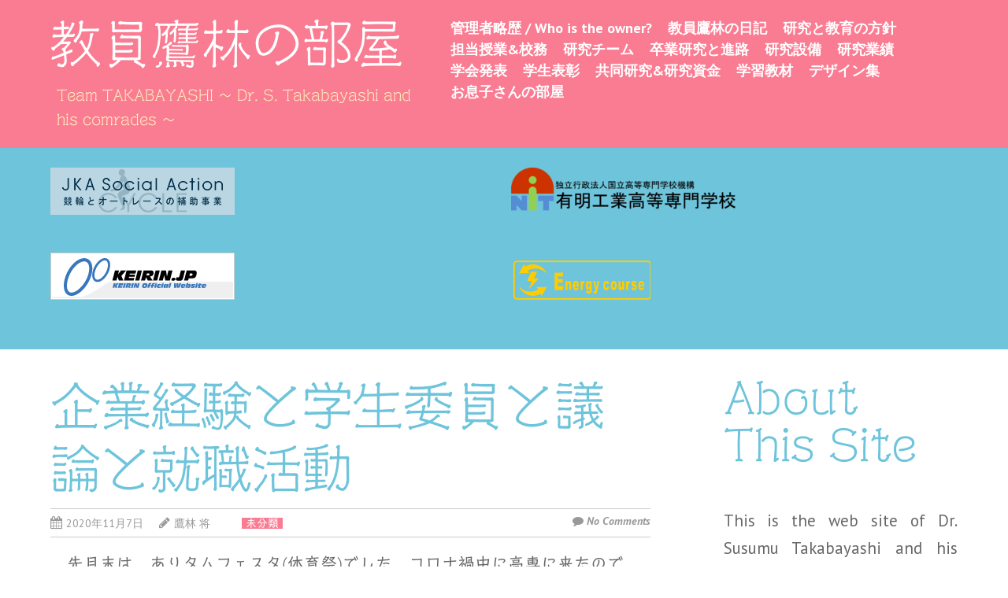

--- FILE ---
content_type: text/html; charset=UTF-8
request_url: https://team-takabayashi.org/archives/255
body_size: 20221
content:
<!doctype html>
<!-- paulirish.com/2008/conditional-stylesheets-vs-css-hacks-answer-neither/ -->
<!--[if lt IE 7]> <html class="no-js lt-ie9 lt-ie8 lt-ie7" lang="ja" id="html"> <![endif]-->
<!--[if IE 7]>    <html class="no-js lt-ie9 lt-ie8" lang="ja" id="html"> <![endif]-->
<!--[if IE 8]>    <html class="no-js lt-ie9" lang="ja" id="html"> <![endif]-->
<!-- Consider adding a manifest.appcache: h5bp.com/d/Offline -->
<!--[if gt IE 8]><!--> <html class="no-js" lang="ja" id="html"> <!--<![endif]-->


<head>
	<meta charset="UTF-8" />
	<!-- Always force latest IE rendering engine (even in intranet) & Chrome Frame -->
	<meta http-equiv="X-UA-Compatible" content="IE=edge,chrome=1">

	<meta http-equiv="cleartype" content="on">

	<!-- Responsive and mobile friendly stuff -->
	<meta name="HandheldFriendly" content="True">
	<meta name="MobileOptimized" content="320">
	<meta name="viewport" content="width=device-width, initial-scale=1">

	<link rel="profile" href="http://gmpg.org/xfn/11" />
		<link rel="pingback" href="https://team-takabayashi.org/xmlrpc.php" />
	
	<title>企業経験と学生委員と議論と就職活動 &#8211; 教員鷹林の部屋</title>
<meta name='robots' content='max-image-preview:large' />
<link rel='dns-prefetch' href='//webfonts.xserver.jp' />
<link rel='dns-prefetch' href='//cdn.canvasjs.com' />
<link rel='dns-prefetch' href='//www.googletagmanager.com' />
<link rel='dns-prefetch' href='//fonts.googleapis.com' />
<link rel="alternate" type="application/rss+xml" title="教員鷹林の部屋 &raquo; フィード" href="https://team-takabayashi.org/feed" />
<link rel="alternate" type="application/rss+xml" title="教員鷹林の部屋 &raquo; コメントフィード" href="https://team-takabayashi.org/comments/feed" />
<link rel="alternate" type="application/rss+xml" title="教員鷹林の部屋 &raquo; 企業経験と学生委員と議論と就職活動 のコメントのフィード" href="https://team-takabayashi.org/archives/255/feed" />
<link rel="alternate" title="oEmbed (JSON)" type="application/json+oembed" href="https://team-takabayashi.org/wp-json/oembed/1.0/embed?url=https%3A%2F%2Fteam-takabayashi.org%2Farchives%2F255" />
<link rel="alternate" title="oEmbed (XML)" type="text/xml+oembed" href="https://team-takabayashi.org/wp-json/oembed/1.0/embed?url=https%3A%2F%2Fteam-takabayashi.org%2Farchives%2F255&#038;format=xml" />
<style id='wp-img-auto-sizes-contain-inline-css' type='text/css'>
img:is([sizes=auto i],[sizes^="auto," i]){contain-intrinsic-size:3000px 1500px}
/*# sourceURL=wp-img-auto-sizes-contain-inline-css */
</style>
<style id='wp-emoji-styles-inline-css' type='text/css'>

	img.wp-smiley, img.emoji {
		display: inline !important;
		border: none !important;
		box-shadow: none !important;
		height: 1em !important;
		width: 1em !important;
		margin: 0 0.07em !important;
		vertical-align: -0.1em !important;
		background: none !important;
		padding: 0 !important;
	}
/*# sourceURL=wp-emoji-styles-inline-css */
</style>
<style id='wp-block-library-inline-css' type='text/css'>
:root{--wp-block-synced-color:#7a00df;--wp-block-synced-color--rgb:122,0,223;--wp-bound-block-color:var(--wp-block-synced-color);--wp-editor-canvas-background:#ddd;--wp-admin-theme-color:#007cba;--wp-admin-theme-color--rgb:0,124,186;--wp-admin-theme-color-darker-10:#006ba1;--wp-admin-theme-color-darker-10--rgb:0,107,160.5;--wp-admin-theme-color-darker-20:#005a87;--wp-admin-theme-color-darker-20--rgb:0,90,135;--wp-admin-border-width-focus:2px}@media (min-resolution:192dpi){:root{--wp-admin-border-width-focus:1.5px}}.wp-element-button{cursor:pointer}:root .has-very-light-gray-background-color{background-color:#eee}:root .has-very-dark-gray-background-color{background-color:#313131}:root .has-very-light-gray-color{color:#eee}:root .has-very-dark-gray-color{color:#313131}:root .has-vivid-green-cyan-to-vivid-cyan-blue-gradient-background{background:linear-gradient(135deg,#00d084,#0693e3)}:root .has-purple-crush-gradient-background{background:linear-gradient(135deg,#34e2e4,#4721fb 50%,#ab1dfe)}:root .has-hazy-dawn-gradient-background{background:linear-gradient(135deg,#faaca8,#dad0ec)}:root .has-subdued-olive-gradient-background{background:linear-gradient(135deg,#fafae1,#67a671)}:root .has-atomic-cream-gradient-background{background:linear-gradient(135deg,#fdd79a,#004a59)}:root .has-nightshade-gradient-background{background:linear-gradient(135deg,#330968,#31cdcf)}:root .has-midnight-gradient-background{background:linear-gradient(135deg,#020381,#2874fc)}:root{--wp--preset--font-size--normal:16px;--wp--preset--font-size--huge:42px}.has-regular-font-size{font-size:1em}.has-larger-font-size{font-size:2.625em}.has-normal-font-size{font-size:var(--wp--preset--font-size--normal)}.has-huge-font-size{font-size:var(--wp--preset--font-size--huge)}.has-text-align-center{text-align:center}.has-text-align-left{text-align:left}.has-text-align-right{text-align:right}.has-fit-text{white-space:nowrap!important}#end-resizable-editor-section{display:none}.aligncenter{clear:both}.items-justified-left{justify-content:flex-start}.items-justified-center{justify-content:center}.items-justified-right{justify-content:flex-end}.items-justified-space-between{justify-content:space-between}.screen-reader-text{border:0;clip-path:inset(50%);height:1px;margin:-1px;overflow:hidden;padding:0;position:absolute;width:1px;word-wrap:normal!important}.screen-reader-text:focus{background-color:#ddd;clip-path:none;color:#444;display:block;font-size:1em;height:auto;left:5px;line-height:normal;padding:15px 23px 14px;text-decoration:none;top:5px;width:auto;z-index:100000}html :where(.has-border-color){border-style:solid}html :where([style*=border-top-color]){border-top-style:solid}html :where([style*=border-right-color]){border-right-style:solid}html :where([style*=border-bottom-color]){border-bottom-style:solid}html :where([style*=border-left-color]){border-left-style:solid}html :where([style*=border-width]){border-style:solid}html :where([style*=border-top-width]){border-top-style:solid}html :where([style*=border-right-width]){border-right-style:solid}html :where([style*=border-bottom-width]){border-bottom-style:solid}html :where([style*=border-left-width]){border-left-style:solid}html :where(img[class*=wp-image-]){height:auto;max-width:100%}:where(figure){margin:0 0 1em}html :where(.is-position-sticky){--wp-admin--admin-bar--position-offset:var(--wp-admin--admin-bar--height,0px)}@media screen and (max-width:600px){html :where(.is-position-sticky){--wp-admin--admin-bar--position-offset:0px}}

/*# sourceURL=wp-block-library-inline-css */
</style><style id='wp-block-heading-inline-css' type='text/css'>
h1:where(.wp-block-heading).has-background,h2:where(.wp-block-heading).has-background,h3:where(.wp-block-heading).has-background,h4:where(.wp-block-heading).has-background,h5:where(.wp-block-heading).has-background,h6:where(.wp-block-heading).has-background{padding:1.25em 2.375em}h1.has-text-align-left[style*=writing-mode]:where([style*=vertical-lr]),h1.has-text-align-right[style*=writing-mode]:where([style*=vertical-rl]),h2.has-text-align-left[style*=writing-mode]:where([style*=vertical-lr]),h2.has-text-align-right[style*=writing-mode]:where([style*=vertical-rl]),h3.has-text-align-left[style*=writing-mode]:where([style*=vertical-lr]),h3.has-text-align-right[style*=writing-mode]:where([style*=vertical-rl]),h4.has-text-align-left[style*=writing-mode]:where([style*=vertical-lr]),h4.has-text-align-right[style*=writing-mode]:where([style*=vertical-rl]),h5.has-text-align-left[style*=writing-mode]:where([style*=vertical-lr]),h5.has-text-align-right[style*=writing-mode]:where([style*=vertical-rl]),h6.has-text-align-left[style*=writing-mode]:where([style*=vertical-lr]),h6.has-text-align-right[style*=writing-mode]:where([style*=vertical-rl]){rotate:180deg}
/*# sourceURL=https://team-takabayashi.org/wp-includes/blocks/heading/style.min.css */
</style>
<style id='wp-block-paragraph-inline-css' type='text/css'>
.is-small-text{font-size:.875em}.is-regular-text{font-size:1em}.is-large-text{font-size:2.25em}.is-larger-text{font-size:3em}.has-drop-cap:not(:focus):first-letter{float:left;font-size:8.4em;font-style:normal;font-weight:100;line-height:.68;margin:.05em .1em 0 0;text-transform:uppercase}body.rtl .has-drop-cap:not(:focus):first-letter{float:none;margin-left:.1em}p.has-drop-cap.has-background{overflow:hidden}:root :where(p.has-background){padding:1.25em 2.375em}:where(p.has-text-color:not(.has-link-color)) a{color:inherit}p.has-text-align-left[style*="writing-mode:vertical-lr"],p.has-text-align-right[style*="writing-mode:vertical-rl"]{rotate:180deg}
/*# sourceURL=https://team-takabayashi.org/wp-includes/blocks/paragraph/style.min.css */
</style>
<style id='global-styles-inline-css' type='text/css'>
:root{--wp--preset--aspect-ratio--square: 1;--wp--preset--aspect-ratio--4-3: 4/3;--wp--preset--aspect-ratio--3-4: 3/4;--wp--preset--aspect-ratio--3-2: 3/2;--wp--preset--aspect-ratio--2-3: 2/3;--wp--preset--aspect-ratio--16-9: 16/9;--wp--preset--aspect-ratio--9-16: 9/16;--wp--preset--color--black: #000000;--wp--preset--color--cyan-bluish-gray: #abb8c3;--wp--preset--color--white: #ffffff;--wp--preset--color--pale-pink: #f78da7;--wp--preset--color--vivid-red: #cf2e2e;--wp--preset--color--luminous-vivid-orange: #ff6900;--wp--preset--color--luminous-vivid-amber: #fcb900;--wp--preset--color--light-green-cyan: #7bdcb5;--wp--preset--color--vivid-green-cyan: #00d084;--wp--preset--color--pale-cyan-blue: #8ed1fc;--wp--preset--color--vivid-cyan-blue: #0693e3;--wp--preset--color--vivid-purple: #9b51e0;--wp--preset--gradient--vivid-cyan-blue-to-vivid-purple: linear-gradient(135deg,rgb(6,147,227) 0%,rgb(155,81,224) 100%);--wp--preset--gradient--light-green-cyan-to-vivid-green-cyan: linear-gradient(135deg,rgb(122,220,180) 0%,rgb(0,208,130) 100%);--wp--preset--gradient--luminous-vivid-amber-to-luminous-vivid-orange: linear-gradient(135deg,rgb(252,185,0) 0%,rgb(255,105,0) 100%);--wp--preset--gradient--luminous-vivid-orange-to-vivid-red: linear-gradient(135deg,rgb(255,105,0) 0%,rgb(207,46,46) 100%);--wp--preset--gradient--very-light-gray-to-cyan-bluish-gray: linear-gradient(135deg,rgb(238,238,238) 0%,rgb(169,184,195) 100%);--wp--preset--gradient--cool-to-warm-spectrum: linear-gradient(135deg,rgb(74,234,220) 0%,rgb(151,120,209) 20%,rgb(207,42,186) 40%,rgb(238,44,130) 60%,rgb(251,105,98) 80%,rgb(254,248,76) 100%);--wp--preset--gradient--blush-light-purple: linear-gradient(135deg,rgb(255,206,236) 0%,rgb(152,150,240) 100%);--wp--preset--gradient--blush-bordeaux: linear-gradient(135deg,rgb(254,205,165) 0%,rgb(254,45,45) 50%,rgb(107,0,62) 100%);--wp--preset--gradient--luminous-dusk: linear-gradient(135deg,rgb(255,203,112) 0%,rgb(199,81,192) 50%,rgb(65,88,208) 100%);--wp--preset--gradient--pale-ocean: linear-gradient(135deg,rgb(255,245,203) 0%,rgb(182,227,212) 50%,rgb(51,167,181) 100%);--wp--preset--gradient--electric-grass: linear-gradient(135deg,rgb(202,248,128) 0%,rgb(113,206,126) 100%);--wp--preset--gradient--midnight: linear-gradient(135deg,rgb(2,3,129) 0%,rgb(40,116,252) 100%);--wp--preset--font-size--small: 13px;--wp--preset--font-size--medium: 20px;--wp--preset--font-size--large: 36px;--wp--preset--font-size--x-large: 42px;--wp--preset--spacing--20: 0.44rem;--wp--preset--spacing--30: 0.67rem;--wp--preset--spacing--40: 1rem;--wp--preset--spacing--50: 1.5rem;--wp--preset--spacing--60: 2.25rem;--wp--preset--spacing--70: 3.38rem;--wp--preset--spacing--80: 5.06rem;--wp--preset--shadow--natural: 6px 6px 9px rgba(0, 0, 0, 0.2);--wp--preset--shadow--deep: 12px 12px 50px rgba(0, 0, 0, 0.4);--wp--preset--shadow--sharp: 6px 6px 0px rgba(0, 0, 0, 0.2);--wp--preset--shadow--outlined: 6px 6px 0px -3px rgb(255, 255, 255), 6px 6px rgb(0, 0, 0);--wp--preset--shadow--crisp: 6px 6px 0px rgb(0, 0, 0);}:where(.is-layout-flex){gap: 0.5em;}:where(.is-layout-grid){gap: 0.5em;}body .is-layout-flex{display: flex;}.is-layout-flex{flex-wrap: wrap;align-items: center;}.is-layout-flex > :is(*, div){margin: 0;}body .is-layout-grid{display: grid;}.is-layout-grid > :is(*, div){margin: 0;}:where(.wp-block-columns.is-layout-flex){gap: 2em;}:where(.wp-block-columns.is-layout-grid){gap: 2em;}:where(.wp-block-post-template.is-layout-flex){gap: 1.25em;}:where(.wp-block-post-template.is-layout-grid){gap: 1.25em;}.has-black-color{color: var(--wp--preset--color--black) !important;}.has-cyan-bluish-gray-color{color: var(--wp--preset--color--cyan-bluish-gray) !important;}.has-white-color{color: var(--wp--preset--color--white) !important;}.has-pale-pink-color{color: var(--wp--preset--color--pale-pink) !important;}.has-vivid-red-color{color: var(--wp--preset--color--vivid-red) !important;}.has-luminous-vivid-orange-color{color: var(--wp--preset--color--luminous-vivid-orange) !important;}.has-luminous-vivid-amber-color{color: var(--wp--preset--color--luminous-vivid-amber) !important;}.has-light-green-cyan-color{color: var(--wp--preset--color--light-green-cyan) !important;}.has-vivid-green-cyan-color{color: var(--wp--preset--color--vivid-green-cyan) !important;}.has-pale-cyan-blue-color{color: var(--wp--preset--color--pale-cyan-blue) !important;}.has-vivid-cyan-blue-color{color: var(--wp--preset--color--vivid-cyan-blue) !important;}.has-vivid-purple-color{color: var(--wp--preset--color--vivid-purple) !important;}.has-black-background-color{background-color: var(--wp--preset--color--black) !important;}.has-cyan-bluish-gray-background-color{background-color: var(--wp--preset--color--cyan-bluish-gray) !important;}.has-white-background-color{background-color: var(--wp--preset--color--white) !important;}.has-pale-pink-background-color{background-color: var(--wp--preset--color--pale-pink) !important;}.has-vivid-red-background-color{background-color: var(--wp--preset--color--vivid-red) !important;}.has-luminous-vivid-orange-background-color{background-color: var(--wp--preset--color--luminous-vivid-orange) !important;}.has-luminous-vivid-amber-background-color{background-color: var(--wp--preset--color--luminous-vivid-amber) !important;}.has-light-green-cyan-background-color{background-color: var(--wp--preset--color--light-green-cyan) !important;}.has-vivid-green-cyan-background-color{background-color: var(--wp--preset--color--vivid-green-cyan) !important;}.has-pale-cyan-blue-background-color{background-color: var(--wp--preset--color--pale-cyan-blue) !important;}.has-vivid-cyan-blue-background-color{background-color: var(--wp--preset--color--vivid-cyan-blue) !important;}.has-vivid-purple-background-color{background-color: var(--wp--preset--color--vivid-purple) !important;}.has-black-border-color{border-color: var(--wp--preset--color--black) !important;}.has-cyan-bluish-gray-border-color{border-color: var(--wp--preset--color--cyan-bluish-gray) !important;}.has-white-border-color{border-color: var(--wp--preset--color--white) !important;}.has-pale-pink-border-color{border-color: var(--wp--preset--color--pale-pink) !important;}.has-vivid-red-border-color{border-color: var(--wp--preset--color--vivid-red) !important;}.has-luminous-vivid-orange-border-color{border-color: var(--wp--preset--color--luminous-vivid-orange) !important;}.has-luminous-vivid-amber-border-color{border-color: var(--wp--preset--color--luminous-vivid-amber) !important;}.has-light-green-cyan-border-color{border-color: var(--wp--preset--color--light-green-cyan) !important;}.has-vivid-green-cyan-border-color{border-color: var(--wp--preset--color--vivid-green-cyan) !important;}.has-pale-cyan-blue-border-color{border-color: var(--wp--preset--color--pale-cyan-blue) !important;}.has-vivid-cyan-blue-border-color{border-color: var(--wp--preset--color--vivid-cyan-blue) !important;}.has-vivid-purple-border-color{border-color: var(--wp--preset--color--vivid-purple) !important;}.has-vivid-cyan-blue-to-vivid-purple-gradient-background{background: var(--wp--preset--gradient--vivid-cyan-blue-to-vivid-purple) !important;}.has-light-green-cyan-to-vivid-green-cyan-gradient-background{background: var(--wp--preset--gradient--light-green-cyan-to-vivid-green-cyan) !important;}.has-luminous-vivid-amber-to-luminous-vivid-orange-gradient-background{background: var(--wp--preset--gradient--luminous-vivid-amber-to-luminous-vivid-orange) !important;}.has-luminous-vivid-orange-to-vivid-red-gradient-background{background: var(--wp--preset--gradient--luminous-vivid-orange-to-vivid-red) !important;}.has-very-light-gray-to-cyan-bluish-gray-gradient-background{background: var(--wp--preset--gradient--very-light-gray-to-cyan-bluish-gray) !important;}.has-cool-to-warm-spectrum-gradient-background{background: var(--wp--preset--gradient--cool-to-warm-spectrum) !important;}.has-blush-light-purple-gradient-background{background: var(--wp--preset--gradient--blush-light-purple) !important;}.has-blush-bordeaux-gradient-background{background: var(--wp--preset--gradient--blush-bordeaux) !important;}.has-luminous-dusk-gradient-background{background: var(--wp--preset--gradient--luminous-dusk) !important;}.has-pale-ocean-gradient-background{background: var(--wp--preset--gradient--pale-ocean) !important;}.has-electric-grass-gradient-background{background: var(--wp--preset--gradient--electric-grass) !important;}.has-midnight-gradient-background{background: var(--wp--preset--gradient--midnight) !important;}.has-small-font-size{font-size: var(--wp--preset--font-size--small) !important;}.has-medium-font-size{font-size: var(--wp--preset--font-size--medium) !important;}.has-large-font-size{font-size: var(--wp--preset--font-size--large) !important;}.has-x-large-font-size{font-size: var(--wp--preset--font-size--x-large) !important;}
/*# sourceURL=global-styles-inline-css */
</style>

<style id='classic-theme-styles-inline-css' type='text/css'>
/*! This file is auto-generated */
.wp-block-button__link{color:#fff;background-color:#32373c;border-radius:9999px;box-shadow:none;text-decoration:none;padding:calc(.667em + 2px) calc(1.333em + 2px);font-size:1.125em}.wp-block-file__button{background:#32373c;color:#fff;text-decoration:none}
/*# sourceURL=/wp-includes/css/classic-themes.min.css */
</style>
<link rel='stylesheet' id='dashicons-css' href='https://team-takabayashi.org/wp-includes/css/dashicons.min.css?ver=6.9' type='text/css' media='all' />
<link rel='stylesheet' id='admin-bar-css' href='https://team-takabayashi.org/wp-includes/css/admin-bar.min.css?ver=6.9' type='text/css' media='all' />
<style id='admin-bar-inline-css' type='text/css'>

    .canvasjs-chart-credit{
        display: none !important;
    }
    #vtrtsProChart canvas {
    border-radius: 6px;
}

.vtrts-pro-adminbar-weekly-title {
    font-weight: bold;
    font-size: 14px;
    color: #fff;
    margin-bottom: 6px;
}

        #wpadminbar #wp-admin-bar-vtrts_pro_top_button .ab-icon:before {
            content: "\f185";
            color: #1DAE22;
            top: 3px;
        }
    #wp-admin-bar-vtrts_pro_top_button .ab-item {
        min-width: 180px;
    }
    .vtrts-pro-adminbar-dropdown {
        min-width: 340px;
        padding: 18px 18px 12px 18px;
        background: #23282d;
        color: #fff;
        border-radius: 8px;
        box-shadow: 0 4px 24px rgba(0,0,0,0.15);
        margin-top: 10px;
    }
    .vtrts-pro-adminbar-grid {
        display: grid;
        grid-template-columns: 1fr 1fr;
        gap: 18px 18px; /* row-gap column-gap */
        margin-bottom: 18px;
    }
    .vtrts-pro-adminbar-card {
        background: #2c3338;
        border-radius: 8px;
        padding: 18px 18px 12px 18px;
        box-shadow: 0 2px 8px rgba(0,0,0,0.07);
        display: flex;
        flex-direction: column;
        align-items: flex-start;
    }
    /* Extra margin for the right column */
    .vtrts-pro-adminbar-card:nth-child(2),
    .vtrts-pro-adminbar-card:nth-child(4) {
        margin-left: 10px !important;
        padding-left: 10px !important;
        margin-right: 10px !important;
        padding-right : 10px !important;
        margin-top: 10px !important;
    }
    .vtrts-pro-adminbar-card:nth-child(1),
    .vtrts-pro-adminbar-card:nth-child(3) {
        margin-left: 10px !important;
        padding-left: 10px !important;
        margin-top: 10px !important;
    }
    /* Extra margin for the bottom row */
    .vtrts-pro-adminbar-card:nth-child(3),
    .vtrts-pro-adminbar-card:nth-child(4) {
        margin-top: 6px !important;
        padding-top: 6px !important;
        margin-top: 10px !important;
    }
    .vtrts-pro-adminbar-card-title {
        font-size: 14px;
        font-weight: 800;
        margin-bottom: 6px;
        color: #fff;
    }
    .vtrts-pro-adminbar-card-value {
        font-size: 22px;
        font-weight: bold;
        color: #1DAE22;
        margin-bottom: 4px;
    }
    .vtrts-pro-adminbar-card-sub {
        font-size: 12px;
        color: #aaa;
    }
    .vtrts-pro-adminbar-btn-wrap {
        text-align: center;
        margin-top: 8px;
    }

    #wp-admin-bar-vtrts_pro_top_button .ab-item{
    min-width: 80px !important;
        padding: 0px !important;
    .vtrts-pro-adminbar-btn {
        display: inline-block;
        background: #1DAE22;
        color: #fff !important;
        font-weight: bold;
        padding: 8px 28px;
        border-radius: 6px;
        text-decoration: none;
        font-size: 15px;
        transition: background 0.2s;
        margin-top: 8px;
    }
    .vtrts-pro-adminbar-btn:hover {
        background: #15991b;
        color: #fff !important;
    }

    .vtrts-pro-adminbar-dropdown-wrap { min-width: 0; padding: 0; }
    #wpadminbar #wp-admin-bar-vtrts_pro_top_button .vtrts-pro-adminbar-dropdown { display: none; position: absolute; left: 0; top: 100%; z-index: 99999; }
    #wpadminbar #wp-admin-bar-vtrts_pro_top_button:hover .vtrts-pro-adminbar-dropdown { display: block; }
    
        .ab-empty-item #wp-admin-bar-vtrts_pro_top_button-default .ab-empty-item{
    height:0px !important;
    padding :0px !important;
     }
            #wpadminbar .quicklinks .ab-empty-item{
        padding:0px !important;
    }
    .vtrts-pro-adminbar-dropdown {
    min-width: 340px;
    padding: 18px 18px 12px 18px;
    background: #23282d;
    color: #fff;
    border-radius: 12px; /* more rounded */
    box-shadow: 0 8px 32px rgba(0,0,0,0.25); /* deeper shadow */
    margin-top: 10px;
}

.vtrts-pro-adminbar-btn-wrap {
    text-align: center;
    margin-top: 18px; /* more space above */
}

.vtrts-pro-adminbar-btn {
    display: inline-block;
    background: #1DAE22;
    color: #fff !important;
    font-weight: bold;
    padding: 5px 22px;
    border-radius: 8px;
    text-decoration: none;
    font-size: 17px;
    transition: background 0.2s, box-shadow 0.2s;
    margin-top: 8px;
    box-shadow: 0 2px 8px rgba(29,174,34,0.15);
    text-align: center;
    line-height: 1.6;
    
}
.vtrts-pro-adminbar-btn:hover {
    background: #15991b;
    color: #fff !important;
    box-shadow: 0 4px 16px rgba(29,174,34,0.25);
}
    


/*# sourceURL=admin-bar-inline-css */
</style>
<link rel='stylesheet' id='normalize-css' href='https://team-takabayashi.org/wp-content/themes/wisnia/css/normalize.css?ver=4.1.1' type='text/css' media='all' />
<link rel='stylesheet' id='fontawesome-css' href='https://team-takabayashi.org/wp-content/themes/wisnia/css/font-awesome.min.css?ver=4.6.3' type='text/css' media='all' />
<link rel='stylesheet' id='gridsystem-css' href='https://team-takabayashi.org/wp-content/themes/wisnia/css/grid.css?ver=1.0.0' type='text/css' media='all' />
<link rel='stylesheet' id='wisnia-fonts-css' href='https://fonts.googleapis.com/css?family=PT+Sans:400,400italic,700,700italic|Arvo:400&#038;subset=latin' type='text/css' media='all' />
<link rel='stylesheet' id='style-css' href='https://team-takabayashi.org/wp-content/themes/wisnia/style.css?ver=6.9' type='text/css' media='all' />
<link rel='stylesheet' id='taxopress-frontend-css-css' href='https://team-takabayashi.org/wp-content/plugins/simple-tags/assets/frontend/css/frontend.css?ver=3.42.0' type='text/css' media='all' />
<link rel='stylesheet' id='fancybox-css' href='https://team-takabayashi.org/wp-content/plugins/easy-fancybox/fancybox/1.5.4/jquery.fancybox.min.css?ver=6.9' type='text/css' media='screen' />
<script type="text/javascript" src="https://team-takabayashi.org/wp-includes/js/jquery/jquery.min.js?ver=3.7.1" id="jquery-core-js"></script>
<script type="text/javascript" src="https://team-takabayashi.org/wp-includes/js/jquery/jquery-migrate.min.js?ver=3.4.1" id="jquery-migrate-js"></script>
<script type="text/javascript" src="//webfonts.xserver.jp/js/xserverv3.js?fadein=0&amp;ver=2.0.9" id="typesquare_std-js"></script>
<script type="text/javascript" id="ahc_front_js-js-extra">
/* <![CDATA[ */
var ahc_ajax_front = {"ajax_url":"https://team-takabayashi.org/wp-admin/admin-ajax.php","page_id":"255","page_title":"\u4f01\u696d\u7d4c\u9a13\u3068\u5b66\u751f\u59d4\u54e1\u3068\u8b70\u8ad6\u3068\u5c31\u8077\u6d3b\u52d5","post_type":"post"};
//# sourceURL=ahc_front_js-js-extra
/* ]]> */
</script>
<script type="text/javascript" src="https://team-takabayashi.org/wp-content/plugins/visitors-traffic-real-time-statistics-pro/js/front.js?ver=6.9" id="ahc_front_js-js"></script>
<script type="text/javascript" src="https://team-takabayashi.org/wp-content/themes/wisnia/js/modernizr-min.js?ver=3.5.0" id="modernizr-js"></script>
<script type="text/javascript" src="https://team-takabayashi.org/wp-content/plugins/simple-tags/assets/frontend/js/frontend.js?ver=3.42.0" id="taxopress-frontend-js-js"></script>

<!-- Site Kit によって追加された Google タグ（gtag.js）スニペット -->
<!-- Google アナリティクス スニペット (Site Kit が追加) -->
<script type="text/javascript" src="https://www.googletagmanager.com/gtag/js?id=G-9HS93ENT14" id="google_gtagjs-js" async></script>
<script type="text/javascript" id="google_gtagjs-js-after">
/* <![CDATA[ */
window.dataLayer = window.dataLayer || [];function gtag(){dataLayer.push(arguments);}
gtag("set","linker",{"domains":["team-takabayashi.org"]});
gtag("js", new Date());
gtag("set", "developer_id.dZTNiMT", true);
gtag("config", "G-9HS93ENT14");
//# sourceURL=google_gtagjs-js-after
/* ]]> */
</script>
<link rel="https://api.w.org/" href="https://team-takabayashi.org/wp-json/" /><link rel="alternate" title="JSON" type="application/json" href="https://team-takabayashi.org/wp-json/wp/v2/posts/255" /><link rel="EditURI" type="application/rsd+xml" title="RSD" href="https://team-takabayashi.org/xmlrpc.php?rsd" />
<meta name="generator" content="WordPress 6.9" />
<link rel="canonical" href="https://team-takabayashi.org/archives/255" />
<link rel='shortlink' href='https://team-takabayashi.org/?p=255' />
<meta name="generator" content="Site Kit by Google 1.168.0" /><style type='text/css'>
.site-branding .site-title a:lang(ja),.site-title{ font-family: 'シネマレター';}.site-description:lang(ja){ font-family: 'シネマレター';}section.widget h2:lang(ja),.widget-title{ font-family: 'シネマレター';}section.widget ul li:lang(ja),.widget-content ul li{ font-family: 'シネマレター';}</style>
<style type='text/css'>
h1,h2,h3,.entry-title{ font-family: "シネマレター";}h4,h5,h6{ font-family: "シネマレター";}.hentry,.entry-content p,.post-inner.entry-content p{ font-family: "トーキング";}strong,b{ font-family: "じゅん 501";}</style>
<!-- Analytics by WP Statistics v14.9.4 - https://wp-statistics.com/ -->

<style>
#bannercontainer { background: #6EC4DB url('') no-repeat scroll top left;background-size: auto; }
#footercontainer { background-color: #6ec4db; }
.smallprint { text-align: center; }
</style>
<style type="text/css">a.st_tag, a.internal_tag, .st_tag, .internal_tag { text-decoration: underline !important; }</style><style type="text/css" id="custom-background-css">
body.custom-background { background-color: #ffffff; }
</style>
	<style id="uagb-style-conditional-extension">@media (min-width: 1025px){body .uag-hide-desktop.uagb-google-map__wrap,body .uag-hide-desktop{display:none !important}}@media (min-width: 768px) and (max-width: 1024px){body .uag-hide-tab.uagb-google-map__wrap,body .uag-hide-tab{display:none !important}}@media (max-width: 767px){body .uag-hide-mob.uagb-google-map__wrap,body .uag-hide-mob{display:none !important}}</style><link rel="alternate" type="application/rss+xml" title="RSS" href="https://team-takabayashi.org/rsslatest.xml" /></head>

<body class="wp-singular post-template-default single single-post postid-255 single-format-standard custom-background wp-theme-wisnia">
	
<div id="wrapper" class="hfeed site">

	<div class="skip-to-content-link"><a href="#maincontentcontainer" title="Skip to main content">Skip to main content</a></div>

	<div id="headercontainer">

		<header id="masthead" class="site-header row" role="banner">
			<div class="col grid_5_of_12 site-title">
				<h1>
					<a href="https://team-takabayashi.org/" title="教員鷹林の部屋" rel="home">
						教員鷹林の部屋					</a>
				</h1>
				<div class="site-description">Team TAKABAYASHI ～ Dr. S. Takabayashi and his comrades ～</div><!-- .site-description -->			</div> <!-- /.col.grid_5_of_12 -->

			<div class="col grid_7_of_12">
				<div class="social-media-icons">
									</div>
				<nav id="site-navigation" class="main-navigation" role="navigation">
					<h3 class="menu-toggle assistive-text">Menu</h3>
					<div class="assistive-text skip-link"><a href="#content" title="Skip to content">Skip to content</a></div>
					<div class="menu-%e3%83%a1%e3%83%8b%e3%83%a5%e3%83%bc-container"><ul id="menu-%e3%83%a1%e3%83%8b%e3%83%a5%e3%83%bc" class="nav-menu"><li id="menu-item-601" class="menu-item menu-item-type-post_type menu-item-object-page menu-item-601"><a href="https://team-takabayashi.org/who">管理者略歴 / Who is the owner?</a></li>
<li id="menu-item-12" class="menu-item menu-item-type-post_type menu-item-object-page menu-item-12"><a href="https://team-takabayashi.org/diaries">教員鷹林の日記</a></li>
<li id="menu-item-5275" class="menu-item menu-item-type-post_type menu-item-object-page menu-item-5275"><a href="https://team-takabayashi.org/policy">研究と教育の方針</a></li>
<li id="menu-item-1460" class="menu-item menu-item-type-post_type menu-item-object-page menu-item-1460"><a href="https://team-takabayashi.org/class">担当授業&#038;校務</a></li>
<li id="menu-item-16" class="menu-item menu-item-type-post_type menu-item-object-page menu-item-16"><a href="https://team-takabayashi.org/team">研究チーム</a></li>
<li id="menu-item-17654" class="menu-item menu-item-type-post_type menu-item-object-page menu-item-17654"><a href="https://team-takabayashi.org/graduate">卒業研究と進路</a></li>
<li id="menu-item-1716" class="menu-item menu-item-type-post_type menu-item-object-page menu-item-1716"><a href="https://team-takabayashi.org/apparatus">研究設備</a></li>
<li id="menu-item-1399" class="menu-item menu-item-type-post_type menu-item-object-page menu-item-1399"><a href="https://team-takabayashi.org/lists">研究業績</a></li>
<li id="menu-item-1448" class="menu-item menu-item-type-post_type menu-item-object-page menu-item-1448"><a href="https://team-takabayashi.org/conf">学会発表</a></li>
<li id="menu-item-13473" class="menu-item menu-item-type-post_type menu-item-object-page menu-item-13473"><a href="https://team-takabayashi.org/award">学生表彰</a></li>
<li id="menu-item-846" class="menu-item menu-item-type-post_type menu-item-object-page menu-item-846"><a href="https://team-takabayashi.org/collaboration">共同研究&#038;研究資金</a></li>
<li id="menu-item-2346" class="menu-item menu-item-type-post_type menu-item-object-page menu-item-2346"><a href="https://team-takabayashi.org/learning">学習教材</a></li>
<li id="menu-item-1635" class="menu-item menu-item-type-post_type menu-item-object-page menu-item-1635"><a href="https://team-takabayashi.org/design">デザイン集</a></li>
<li id="menu-item-371" class="menu-item menu-item-type-post_type menu-item-object-page menu-item-371"><a href="https://team-takabayashi.org/children">お息子さんの部屋</a></li>
</ul></div>				</nav> <!-- /.site-navigation.main-navigation -->
			</div> <!-- /.col.grid_7_of_12 -->
		</header> <!-- /#masthead.site-header.row -->
	</div> <!-- /#headercontainer -->

	<div id="bannercontainer">
		<div class="banner row">
																		<div class="col grid_6_of_12">
								<div class="widget-area" role="complementary">
									<div id="text-9" class="widget widget_text">			<div class="textwidget"><p><a href="https://www.jka-cycle.jp" target="_blank" rel="noopener"><img decoding="async" class="alignnone wp-image-14398 size-full" src="https://team-takabayashi.org/wp-content/uploads/2024/04/banner2.png" alt="" width="234" height="60" /></a></p>
</div>
		</div><div id="text-14" class="widget widget_text">			<div class="textwidget"><p><a href="http://keirin.jp/pc/top" target="_blank" rel="noopener"><img decoding="async" class="alignnone size-full wp-image-14407" src="https://team-takabayashi.org/wp-content/uploads/2024/04/keirinjp_banner_pc.gif" alt="" width="234" height="60" /></a></p>
</div>
		</div>								</div> <!-- /.widget-area -->
							</div> <!-- /.col.grid_6_of_12 -->
													<div class="col grid_6_of_12">
								<div class="widget-area" role="complementary">
									<div id="text-11" class="widget widget_text">			<div class="textwidget"><p><a href="https://www.ariake-nct.ac.jp/" target="_blank" rel="noopener"><img decoding="async" class="alignnone size-medium wp-image-1463" src="https://team-takabayashi.org/wp-content/uploads/2021/02/校名入りロゴマーク有明工業高等専門学校-300x68.png" alt="" width="300" height="68" srcset="https://team-takabayashi.org/wp-content/uploads/2021/02/校名入りロゴマーク有明工業高等専門学校-300x68.png 300w, https://team-takabayashi.org/wp-content/uploads/2021/02/校名入りロゴマーク有明工業高等専門学校-1024x231.png 1024w, https://team-takabayashi.org/wp-content/uploads/2021/02/校名入りロゴマーク有明工業高等専門学校-768x173.png 768w, https://team-takabayashi.org/wp-content/uploads/2021/02/校名入りロゴマーク有明工業高等専門学校-1536x346.png 1536w, https://team-takabayashi.org/wp-content/uploads/2021/02/校名入りロゴマーク有明工業高等専門学校-2048x462.png 2048w" sizes="(max-width: 300px) 100vw, 300px" /></a></p>
</div>
		</div><div id="text-15" class="widget widget_text">			<div class="textwidget"><p><a href="http://dirac.ee.ariake-nct.ac.jp/wp/" target="_blank" rel="noopener"><img decoding="async" class="alignnone size-full wp-image-1466" src="https://team-takabayashi.org/wp-content/uploads/2021/02/e_logo.png" alt="" width="177" height="52" /></a></p>
</div>
		</div>								</div> <!-- /.widget-area -->
							</div> <!-- /.col.grid_6_of_12 -->
						
						</div> <!-- /.banner.row -->
	</div> <!-- /#bannercontainer -->
	
	<div id="maincontentcontainer">
		
	<div id="primary" class="site-content row" role="main">

			<div class="col grid_8_of_12">

				
					
	<article id="post-255" class="post-255 post type-post status-publish format-standard hentry category-uncategorized tag-education tag-corp">
				<header class="entry-header">
							<h1 class="entry-title">企業経験と学生委員と議論と就職活動</h1>
						<div class="header-meta"><i class="fa fa-calendar" aria-hidden="true"></i> <a href="https://team-takabayashi.org/archives/255" title="Posted 2020年11月7日 @ 07:50" rel="bookmark"><time class="entry-date" datetime="2020-11-07T07:50:00+09:00" itemprop="datePublished">2020年11月7日</time></a><i class="fa fa-pencil" aria-hidden="true"></i> <address class="author vcard"><a class="url fn n" href="https://team-takabayashi.org/archives/author/hawkgrove" title="View all posts by 鷹林 将" rel="author">鷹林 将</a></address><span class="post-categories"><a href="https://team-takabayashi.org/archives/category/uncategorized" rel="category tag">未分類</a></span><span class="comments-link"><i class="fa fa-comment" aria-hidden="true"></i> <a href="https://team-takabayashi.org/archives/255#respond" title="Comment on 企業経験と学生委員と議論と就職活動">No Comments</a></span></div>					</header> <!-- /.entry-header -->

					<div class="entry-content">
				
<p>　先月末は、ありタムフェスタ(体育祭)でした。コロナ禍中に高専に来たので、これが初めて経験する大イベントでした。私、学生主事室に詰める学生委員の一人でありまして、中心に動く学生会をサポートすべき立場なのですが、仕組みが何も分からず、ただただ見ているだけでした。よく頑張ってるな～と、濃いお茶をすすりながら感心しつつ・・・、すいません。</p>



<p>　メインイベントの演舞も一通り見ました。個人的には、Aコースの芸術性の高さに最も感心しました。次いで、Mコースの修練度の高さに感心しました。いずれも他コースとはいえ、良いところは素直に認めて学びましょう。悔しくはありますが。将来に期待します。</p>



<span id="more-255"></span>



<p>　閑話休題。私、学生時代から通算すると大学/大学院に20年いました。その間、先輩から同輩から後輩まで、多くの学生達の就活を見てきました。そういう年月を過ごす中で、「企業経験のない自分が彼らの相談に乗って良いのだろうか・・・」とか、「彼らは社会で成長していくが、自分は成長しないのでは・・・」という不安が、心に蓄積していきました。</p>



<p>　これが神さまに通じたのでしょうか。主体的意思ではなく、<a rel="noreferrer noopener" href="https://ja.wikipedia.org/wiki/%E5%8D%9A%E5%A3%AB%E7%A0%94%E7%A9%B6%E5%93%A1" target="_blank">昨今の社会的問題</a>の成り行きではありますが、直近5年間を企業人として過ごすことになりました。</p>



<p>　企業として最も大切なことは、<a rel="noreferrer noopener" href="https://ja.wikipedia.org/wiki/ISO_9000" target="_blank">ISO9001:2015</a>の主目的でもある、「顧客満足」です。企業では、全ては顧客のために動きます。個人のスケジュールは二の次です。ただし、集団で動くので、個人責任は小さくなります。責任は、取締役にプレゼントです。</p>



<p>　高専に来てから、業務量は増えました。担当授業は自分の責任において計画する一方で、スケジュールには裁量権ができました。企業とは正反対の環境となりましたが、その善し悪しは個人の感覚となるでしょう。</p>



<p>　「高専で顧客とは誰か?」を考えれば、それはもちろん、学生さんとその保護者です。すなわち、学生のために昼夜なく東奔西走するのは至極当然のことと、企業生活でROMインプットされました。もしその熱意が欠けたとき、それは去るべきときだと自分に言い聞かせています。</p>



<p>　学生委員としては、学生生活のサポートをしつつも、ルールを学生に守らせなければなりません。しかし、組織は生き物です。ルールや制度は、時代により変えられるべきものです。一方で、守るべき伝統や、社会の期待とニーズがあります。変える際には、その妥協点を見つけ出さないとなりません。<a href="https://team-takabayashi.org/?p=261">「自由には必ず、責任が伴う」</a>ことを踏まえた上での、正々堂々の議論は歓迎するつもりでいます。</p>



<p>　誰しも、最終的には就職活動をします。「弊社を選択した理由は?」とか、「弊社でやりたいことは?」とか、「弊社の活動を通じて自分をどのように成長させたいか?」とか、定番の質問ネタがやって来ます。答えるのは当の学生さん一人一人で、模範解答はありません。</p>



<p>　<a href="https://team-takabayashi.org/?p=258" target="_blank" rel="noreferrer noopener">前にも述べたように</a>、高専は制度上、どうしても教員トップダウンの詰め込み型になりがちです。でも、学生皆さんに最後に求められるのは、これら質問のような「主体性」であり、発言の底力です。</p>



<p>　というわけで私、可能な限り、学生さん達の主体性を尊重したいと思っています。もちろん、以上の根拠となる基礎学力教育については<a href="https://team-takabayashi.org/?p=258">全力を尽くしていきたいと思います</a>。</p>



<p>　学生一人一人、生まれも育ちも違うのだから、意見は異なって当たり前です。幸か不幸か、世の中の限られた空間内で、人生で最も多感な時期を5年間も一緒に過ごすのですから、意見をぶつけ合って、お互いを高めていって欲しいなと思います。</p>



<p>&#8220;Frankly, we did win this election.&#8221;</p>



<p>&#8220;We believe we are on track to win this election.&#8221;</p>
<p>Views: 59</p>							</div> <!-- /.entry-content -->
		
		<footer class="entry-meta">
			<i class="fa fa-tag"></i> <span class="post-tags"><a href="https://team-takabayashi.org/archives/tag/education" rel="tag">教育</a> <a href="https://team-takabayashi.org/archives/tag/corp" rel="tag">産学連携</a></span>								</footer> <!-- /.entry-meta -->
	</article> <!-- /#post -->

					
<section id="comments" class="comments-area">

	
		<div id="respond" class="comment-respond">
		<h3 id="reply-title" class="comment-reply-title">コメントを残す <small><a rel="nofollow" id="cancel-comment-reply-link" href="/archives/255#respond" style="display:none;">コメントをキャンセル</a></small></h3><form action="https://team-takabayashi.org/wp-comments-post.php" method="post" id="commentform" class="comment-form"><p class="comment-notes"><span id="email-notes">メールアドレスが公開されることはありません。</span> <span class="required-field-message"><span class="required">※</span> が付いている欄は必須項目です</span></p><p class="comment-form-comment"><label for="comment">Comment <span class="required">*</span></label><textarea id="comment" name="comment" cols="45" rows="8" aria-required="true"></textarea></p><p class="comment-form-author"><label for="author">Name <span class="required">*</span></label> <input id="author" name="author" type="text" value="" size="30" aria-required="true" /></p>
<p class="comment-form-email"><label for="email">Email <span class="required">*</span></label> <input id="email" name="email" type="text" value="" size="30" aria-required="true" /></p>
<p class="comment-form-url"><label for="url">Website</label><input id="url" name="url" type="text" value="" size="30" /></p>
<p class="comment-form-cookies-consent"><input id="wp-comment-cookies-consent" name="wp-comment-cookies-consent" type="checkbox" value="yes" /> <label for="wp-comment-cookies-consent">次回のコメントで使用するためブラウザーに自分の名前、メールアドレス、サイトを保存する。</label></p>
<p><img src="https://team-takabayashi.org/wp-content/siteguard/11235743.png" alt="CAPTCHA"></p><p><label for="siteguard_captcha">上に表示された文字を入力してください。</label><br /><input type="text" name="siteguard_captcha" id="siteguard_captcha" class="input" value="" size="10" aria-required="true" /><input type="hidden" name="siteguard_captcha_prefix" id="siteguard_captcha_prefix" value="11235743" /></p><p class="form-submit"><input name="submit" type="submit" id="submit" class="submit" value="コメントを送信" /> <input type='hidden' name='comment_post_ID' value='255' id='comment_post_ID' />
<input type='hidden' name='comment_parent' id='comment_parent' value='0' />
</p><p style="display: none;"><input type="hidden" id="akismet_comment_nonce" name="akismet_comment_nonce" value="07f59b87f4" /></p><p style="display: none !important;" class="akismet-fields-container" data-prefix="ak_"><label>&#916;<textarea name="ak_hp_textarea" cols="45" rows="8" maxlength="100"></textarea></label><input type="hidden" id="ak_js_1" name="ak_js" value="201"/><script>document.getElementById( "ak_js_1" ).setAttribute( "value", ( new Date() ).getTime() );</script></p></form>	</div><!-- #respond -->
	
</section> <!-- /#comments.comments-area -->

							<nav role="navigation" id="nav-below" class="site-navigation post-navigation nav-single">
			<h3 class="assistive-text">Post navigation</h3>

			
				<div class="nav-previous"><a href="https://team-takabayashi.org/archives/258" rel="prev"><span class="meta-nav"><i class="fa fa-angle-left" aria-hidden="true"></i></span> 教えることと、教えないこと</a></div>				<div class="nav-next"><a href="https://team-takabayashi.org/archives/252" rel="next">研究室ことはじめ ～ 研究紹介はムズカシイ ～ <span class="meta-nav"><i class="fa fa-angle-right" aria-hidden="true"></i></span></a></div>
			
		</nav><!-- #nav-below -->
		
				
			</div> <!-- /.col.grid_8_of_12 -->
				<div class="col grid_4_of_12">

		<div id="secondary" class="widget-area" role="complementary">
			<aside id="block-3" class="widget widget_block">
<h2 class="wp-block-heading">About This Site</h2>
</aside><aside id="block-11" class="widget widget_block"><p align="justify">This is the web site of Dr. Susumu Takabayashi and his comrades. <br><span style="font-size: small;">All statements are his responsibility. The operating costs of this site are covered at his own expense; no public funds are invested. The illustrations except original ones used in the site are from “<a rel="noopener" href="https://www.ac-illust.com/" target="_blank">イラストAC</a>”, a site of free illustrations; however, he is a premium-service (fee-charging) member of the site. All rights are reserved. </span> </p></aside><aside id="search-9" class="widget widget_search"><h3 class="widget-title">On-site Search</h3><form role="search" method="get" class="search-form" action="https://team-takabayashi.org/">
				<label>
					<span class="screen-reader-text">検索:</span>
					<input type="search" class="search-field" placeholder="検索&hellip;" value="" name="s" />
				</label>
				<input type="submit" class="search-submit" value="検索" />
			</form></aside><aside id="text-17" class="widget widget_text"><h3 class="widget-title">Most Read Diaries in Last 6 Months</h3>			<div class="textwidget"><ul>
<li>・<a class="wps-text-wrap" title="英語での住所の書き方" href="https://team-takabayashi.org/archives/14169" target="_blank" rel="noopener">英語での住所の書き方</a></li>
<li>・<a class="wps-text-wrap" title="シリコンウェハーのダイシング" href="https://team-takabayashi.org/archives/6386" target="_blank" rel="noopener">シリコンウェハーのダイシング </a></li>
<li>・<a class="wps-text-wrap" title="イオンゲージの交換" href="https://team-takabayashi.org/archives/12171" target="_blank" rel="noopener">イオンゲージの交換</a></li>
<li>・<a href="https://team-takabayashi.org/archives/16314">第一種電気工事士と認定電気工事従事者</a></li>
</ul>
</div>
		</aside>
		<aside id="recent-posts-4" class="widget widget_recent_entries">
		<h3 class="widget-title">Recent Diaries</h3>
		<ul>
											<li>
					<a href="https://team-takabayashi.org/archives/25143">法理の限界と絶対的存在</a>
											<span class="post-date">2025年12月27日</span>
									</li>
											<li>
					<a href="https://team-takabayashi.org/archives/25092">2025年締めくくりは熊本大学(旧制第五高等学校)</a>
											<span class="post-date">2025年12月27日</span>
									</li>
											<li>
					<a href="https://team-takabayashi.org/archives/25079">∩(´∀｀∩) 電気学会論文誌A (基礎・材料・共通部門誌)に研究室紹介記事が載りました!! (∩´∀｀)∩</a>
											<span class="post-date">2025年12月19日</span>
									</li>
											<li>
					<a href="https://team-takabayashi.org/archives/25047">論文書かないと・・・</a>
											<span class="post-date">2025年12月17日</span>
									</li>
											<li>
					<a href="https://team-takabayashi.org/archives/24962">2025年度応用物理学会九州支部学術講演会(3/3)</a>
											<span class="post-date">2025年12月15日</span>
									</li>
											<li>
					<a href="https://team-takabayashi.org/archives/24956">2025年度応用物理学会九州支部学術講演会(2/3)</a>
											<span class="post-date">2025年12月15日</span>
									</li>
											<li>
					<a href="https://team-takabayashi.org/archives/24948">2025年度応用物理学会九州支部学術講演会(1/3)</a>
											<span class="post-date">2025年12月14日</span>
									</li>
											<li>
					<a href="https://team-takabayashi.org/archives/24919">咳喘息</a>
											<span class="post-date">2025年12月13日</span>
									</li>
											<li>
					<a href="https://team-takabayashi.org/archives/24896">∩(´∀｀∩) 第16回半導体材料・デバイスフォーラム 口頭発表最優秀賞受賞!! (∩´∀｀)∩</a>
											<span class="post-date">2025年12月13日</span>
									</li>
											<li>
					<a href="https://team-takabayashi.org/archives/23239">学会のお知らせ(2025年10月～2026年3月) (12/11 update!!)</a>
											<span class="post-date">2025年12月11日</span>
									</li>
											<li>
					<a href="https://team-takabayashi.org/archives/24843">インフルエンザにかかりました</a>
											<span class="post-date">2025年11月19日</span>
									</li>
											<li>
					<a href="https://team-takabayashi.org/archives/24521">ホームページからの今昔</a>
											<span class="post-date">2025年11月19日</span>
									</li>
											<li>
					<a href="https://team-takabayashi.org/archives/24764">∩(´∀｀∩) 2025年11月で50,000 visitors突破しました (∩´∀｀)∩</a>
											<span class="post-date">2025年11月19日</span>
									</li>
											<li>
					<a href="https://team-takabayashi.org/archives/24733">柿原科学技術研究財団20周年記念式典</a>
											<span class="post-date">2025年11月16日</span>
									</li>
											<li>
					<a href="https://team-takabayashi.org/archives/24709">気遣いしてるつもりです</a>
											<span class="post-date">2025年11月15日</span>
									</li>
											<li>
					<a href="https://team-takabayashi.org/archives/24670">国際交流に考える (2/2)</a>
											<span class="post-date">2025年11月14日</span>
									</li>
											<li>
					<a href="https://team-takabayashi.org/archives/24614">国際交流に考える (1/2)</a>
											<span class="post-date">2025年11月14日</span>
									</li>
											<li>
					<a href="https://team-takabayashi.org/archives/24445">4E研究室紹介</a>
											<span class="post-date">2025年11月6日</span>
									</li>
					</ul>

		</aside><aside id="tag_cloud-5" class="widget widget_tag_cloud"><h3 class="widget-title">Tag Archives</h3><div class="tagcloud"><a href="https://team-takabayashi.org/archives/tag/education" class="tag-cloud-link tag-link-6 tag-link-position-1" style="font-size: 20.310344827586pt;" aria-label="教育 (207個の項目)">教育<span class="tag-link-count"> (207)</span></a>
<a href="https://team-takabayashi.org/archives/tag/international" class="tag-cloud-link tag-link-14 tag-link-position-2" style="font-size: 12.586206896552pt;" aria-label="国際 (47個の項目)">国際<span class="tag-link-count"> (47)</span></a>
<a href="https://team-takabayashi.org/archives/tag/qualitycontrol" class="tag-cloud-link tag-link-13 tag-link-position-3" style="font-size: 9.2068965517241pt;" aria-label="信頼性工学(品質管理) (24個の項目)">信頼性工学(品質管理)<span class="tag-link-count"> (24)</span></a>
<a href="https://team-takabayashi.org/archives/tag/corp" class="tag-cloud-link tag-link-15 tag-link-position-4" style="font-size: 8.2413793103448pt;" aria-label="産学連携 (20個の項目)">産学連携<span class="tag-link-count"> (20)</span></a>
<a href="https://team-takabayashi.org/archives/tag/vacuum" class="tag-cloud-link tag-link-16 tag-link-position-5" style="font-size: 8pt;" aria-label="真空工学 (19個の項目)">真空工学<span class="tag-link-count"> (19)</span></a>
<a href="https://team-takabayashi.org/archives/tag/electromagnetism" class="tag-cloud-link tag-link-10 tag-link-position-6" style="font-size: 9.8103448275862pt;" aria-label="電気磁気学(電磁気学) (27個の項目)">電気磁気学(電磁気学)<span class="tag-link-count"> (27)</span></a>
<a href="https://team-takabayashi.org/archives/tag/research" class="tag-cloud-link tag-link-7 tag-link-position-7" style="font-size: 22pt;" aria-label="研究 (289個の項目)">研究<span class="tag-link-count"> (289)</span></a>
<a href="https://team-takabayashi.org/archives/tag/life" class="tag-cloud-link tag-link-9 tag-link-position-8" style="font-size: 14.637931034483pt;" aria-label="人生 (69個の項目)">人生<span class="tag-link-count"> (69)</span></a>
<a href="https://team-takabayashi.org/archives/tag/others" class="tag-cloud-link tag-link-8 tag-link-position-9" style="font-size: 19.586206896552pt;" aria-label="その他 (180個の項目)">その他<span class="tag-link-count"> (180)</span></a></div>
</aside><aside id="calendar-3" class="widget widget_calendar"><div id="calendar_wrap" class="calendar_wrap"><table id="wp-calendar" class="wp-calendar-table">
	<caption>2025年12月</caption>
	<thead>
	<tr>
		<th scope="col" aria-label="月曜日">月</th>
		<th scope="col" aria-label="火曜日">火</th>
		<th scope="col" aria-label="水曜日">水</th>
		<th scope="col" aria-label="木曜日">木</th>
		<th scope="col" aria-label="金曜日">金</th>
		<th scope="col" aria-label="土曜日">土</th>
		<th scope="col" aria-label="日曜日">日</th>
	</tr>
	</thead>
	<tbody>
	<tr><td>1</td><td>2</td><td>3</td><td>4</td><td>5</td><td>6</td><td>7</td>
	</tr>
	<tr>
		<td>8</td><td>9</td><td>10</td><td><a href="https://team-takabayashi.org/archives/date/2025/12/11" aria-label="2025年12月11日 に投稿を公開">11</a></td><td>12</td><td><a href="https://team-takabayashi.org/archives/date/2025/12/13" aria-label="2025年12月13日 に投稿を公開">13</a></td><td><a href="https://team-takabayashi.org/archives/date/2025/12/14" aria-label="2025年12月14日 に投稿を公開">14</a></td>
	</tr>
	<tr>
		<td><a href="https://team-takabayashi.org/archives/date/2025/12/15" aria-label="2025年12月15日 に投稿を公開">15</a></td><td>16</td><td><a href="https://team-takabayashi.org/archives/date/2025/12/17" aria-label="2025年12月17日 に投稿を公開">17</a></td><td>18</td><td><a href="https://team-takabayashi.org/archives/date/2025/12/19" aria-label="2025年12月19日 に投稿を公開">19</a></td><td>20</td><td>21</td>
	</tr>
	<tr>
		<td>22</td><td>23</td><td>24</td><td>25</td><td>26</td><td><a href="https://team-takabayashi.org/archives/date/2025/12/27" aria-label="2025年12月27日 に投稿を公開">27</a></td><td id="today">28</td>
	</tr>
	<tr>
		<td>29</td><td>30</td><td>31</td>
		<td class="pad" colspan="4">&nbsp;</td>
	</tr>
	</tbody>
	</table><nav aria-label="前と次の月" class="wp-calendar-nav">
		<span class="wp-calendar-nav-prev"><a href="https://team-takabayashi.org/archives/date/2025/11">&laquo; 11月</a></span>
		<span class="pad">&nbsp;</span>
		<span class="wp-calendar-nav-next">&nbsp;</span>
	</nav></div></aside><aside id="text-7" class="widget widget_text"><h3 class="widget-title">In-house Links</h3>			<div class="textwidget"><ul>
<li>・<a href="https://www.ariake-tec.org/" target="_blank" rel="noopener">有明広域産業技術振興会</a></li>
<li>・<a href="http://www.rc.ariake-nct.ac.jp/" target="_blank" rel="noopener">地域共同テクノセンター</a></li>
<li>・<a href="http://dirac.ee.ariake-nct.ac.jp/wp/" target="_blank" rel="noopener">エネルギーコース</a></li>
<li>・<a href="https://www.ariake-nct.ac.jp/" target="_blank" rel="noopener">有明高専公式</a></li>
</ul>
</div>
		</aside><aside id="custom_html-3" class="widget_text widget widget_custom_html"><div class="textwidget custom-html-widget"><a href="https://twitter.com/share?ref_src=twsrc%5Etfw" class="twitter-share-button" data-show-count="false">Tweet</a><script async src="https://platform.twitter.com/widgets.js" charset="utf-8"></script></div></aside>
		</div> <!-- /#secondary.widget-area -->

	</div> <!-- /.col.grid_4_of_12 -->

	</div> <!-- /#primary.site-content.row -->


			</div> <!-- /#maincontentcontainer -->

	<div id="footercontainer">

		<footer class="site-footer row" role="contentinfo">

													<div class="col grid_3_of_12">
							<div class="widget-area" role="complementary">
								<aside id="search-7" class="widget widget_search"><h3 class="widget-title">On-site Search</h3><form role="search" method="get" class="search-form" action="https://team-takabayashi.org/">
				<label>
					<span class="screen-reader-text">検索:</span>
					<input type="search" class="search-field" placeholder="検索&hellip;" value="" name="s" />
				</label>
				<input type="submit" class="search-submit" value="検索" />
			</form></aside>							</div>
						</div> <!-- /.col.grid_3_of_12 -->
											<div class="col grid_3_of_12">
							<div class="widget-area" role="complementary">
								
		<aside id="recent-posts-9" class="widget widget_recent_entries">
		<h3 class="widget-title">Recent Diaries</h3>
		<ul>
											<li>
					<a href="https://team-takabayashi.org/archives/25143">法理の限界と絶対的存在</a>
											<span class="post-date">2025年12月27日</span>
									</li>
											<li>
					<a href="https://team-takabayashi.org/archives/25092">2025年締めくくりは熊本大学(旧制第五高等学校)</a>
											<span class="post-date">2025年12月27日</span>
									</li>
											<li>
					<a href="https://team-takabayashi.org/archives/25079">∩(´∀｀∩) 電気学会論文誌A (基礎・材料・共通部門誌)に研究室紹介記事が載りました!! (∩´∀｀)∩</a>
											<span class="post-date">2025年12月19日</span>
									</li>
											<li>
					<a href="https://team-takabayashi.org/archives/25047">論文書かないと・・・</a>
											<span class="post-date">2025年12月17日</span>
									</li>
											<li>
					<a href="https://team-takabayashi.org/archives/24962">2025年度応用物理学会九州支部学術講演会(3/3)</a>
											<span class="post-date">2025年12月15日</span>
									</li>
											<li>
					<a href="https://team-takabayashi.org/archives/24956">2025年度応用物理学会九州支部学術講演会(2/3)</a>
											<span class="post-date">2025年12月15日</span>
									</li>
											<li>
					<a href="https://team-takabayashi.org/archives/24948">2025年度応用物理学会九州支部学術講演会(1/3)</a>
											<span class="post-date">2025年12月14日</span>
									</li>
											<li>
					<a href="https://team-takabayashi.org/archives/24919">咳喘息</a>
											<span class="post-date">2025年12月13日</span>
									</li>
											<li>
					<a href="https://team-takabayashi.org/archives/24896">∩(´∀｀∩) 第16回半導体材料・デバイスフォーラム 口頭発表最優秀賞受賞!! (∩´∀｀)∩</a>
											<span class="post-date">2025年12月13日</span>
									</li>
											<li>
					<a href="https://team-takabayashi.org/archives/23239">学会のお知らせ(2025年10月～2026年3月) (12/11 update!!)</a>
											<span class="post-date">2025年12月11日</span>
									</li>
											<li>
					<a href="https://team-takabayashi.org/archives/24843">インフルエンザにかかりました</a>
											<span class="post-date">2025年11月19日</span>
									</li>
											<li>
					<a href="https://team-takabayashi.org/archives/24521">ホームページからの今昔</a>
											<span class="post-date">2025年11月19日</span>
									</li>
					</ul>

		</aside>							</div>
						</div> <!-- /.col.grid_3_of_12 -->
											<div class="col grid_3_of_12">
							<div class="widget-area" role="complementary">
								<aside id="nav_menu-8" class="widget widget_nav_menu"><h3 class="widget-title">Rooms</h3><div class="menu-%e3%83%a1%e3%83%8b%e3%83%a5%e3%83%bc-container"><ul id="menu-%e3%83%a1%e3%83%8b%e3%83%a5%e3%83%bc-1" class="menu"><li class="menu-item menu-item-type-post_type menu-item-object-page menu-item-601"><a href="https://team-takabayashi.org/who">管理者略歴 / Who is the owner?</a></li>
<li class="menu-item menu-item-type-post_type menu-item-object-page menu-item-12"><a href="https://team-takabayashi.org/diaries">教員鷹林の日記</a></li>
<li class="menu-item menu-item-type-post_type menu-item-object-page menu-item-5275"><a href="https://team-takabayashi.org/policy">研究と教育の方針</a></li>
<li class="menu-item menu-item-type-post_type menu-item-object-page menu-item-1460"><a href="https://team-takabayashi.org/class">担当授業&#038;校務</a></li>
<li class="menu-item menu-item-type-post_type menu-item-object-page menu-item-16"><a href="https://team-takabayashi.org/team">研究チーム</a></li>
<li class="menu-item menu-item-type-post_type menu-item-object-page menu-item-17654"><a href="https://team-takabayashi.org/graduate">卒業研究と進路</a></li>
<li class="menu-item menu-item-type-post_type menu-item-object-page menu-item-1716"><a href="https://team-takabayashi.org/apparatus">研究設備</a></li>
<li class="menu-item menu-item-type-post_type menu-item-object-page menu-item-1399"><a href="https://team-takabayashi.org/lists">研究業績</a></li>
<li class="menu-item menu-item-type-post_type menu-item-object-page menu-item-1448"><a href="https://team-takabayashi.org/conf">学会発表</a></li>
<li class="menu-item menu-item-type-post_type menu-item-object-page menu-item-13473"><a href="https://team-takabayashi.org/award">学生表彰</a></li>
<li class="menu-item menu-item-type-post_type menu-item-object-page menu-item-846"><a href="https://team-takabayashi.org/collaboration">共同研究&#038;研究資金</a></li>
<li class="menu-item menu-item-type-post_type menu-item-object-page menu-item-2346"><a href="https://team-takabayashi.org/learning">学習教材</a></li>
<li class="menu-item menu-item-type-post_type menu-item-object-page menu-item-1635"><a href="https://team-takabayashi.org/design">デザイン集</a></li>
<li class="menu-item menu-item-type-post_type menu-item-object-page menu-item-371"><a href="https://team-takabayashi.org/children">お息子さんの部屋</a></li>
</ul></div></aside>							</div>
						</div> <!-- /.col.grid_3_of_12 -->
											<div class="col grid_3_of_12">
							<div class="widget-area" role="complementary">
								<aside id="wp_statistics_widget-4" class="widget widget_wp_statistics_widget"><h3 class="widget-title">Site Statistics [+3,482]</h3><ul><li><label>Online Users:&nbsp;</label>0</li><li><label>Today's Views:&nbsp;</label>6</li><li><label>Today's Visitors:&nbsp;</label>3</li><li><label>Yesterday's Views:&nbsp;</label>45</li><li><label>Yesterday's Visitors:&nbsp;</label>21</li><li><label>Total Views:&nbsp;</label>116,148</li><li><label>Total Visitors:&nbsp;</label>51,579</li></ul></aside>							</div>
						</div> <!-- /.col.grid_3_of_12 -->
					
			
		</footer> <!-- /.site-footer.row -->

		<div class="row smallprint"><div class="wp-block-image">
<figure class="aligncenter size-large is-resized"><a href="https://team-takabayashi.org"><img src="https://team-takabayashi.org/wp-content/uploads/2024/12/makeimg-2.png" alt="" class="wp-image-1291" width="500" height="199" /></a></figure>
</div>
<div class="has-text-align-center has-small-font-size"> <a href="https://team-takabayashi.org">https://team-takabayashi.org</a></div>
<div class="has-text-align-center has-small-font-size">Copyrighted by Susumu TAKABAYASHI since 2020</div>
<p>Proudly powered by <a href="https://wordpress.org/" title="Semantic Personal Publishing Platform">WordPress</a>  | Theme created by  <a href="https://www.individualobligation.com/">Individual Obligation</a></p>
</div> <!-- /.smallprint -->
	</div> <!-- /.footercontainer -->

</div> <!-- /.#wrapper.hfeed.site -->

<script type="speculationrules">
{"prefetch":[{"source":"document","where":{"and":[{"href_matches":"/*"},{"not":{"href_matches":["/wp-*.php","/wp-admin/*","/wp-content/uploads/*","/wp-content/*","/wp-content/plugins/*","/wp-content/themes/wisnia/*","/*\\?(.+)"]}},{"not":{"selector_matches":"a[rel~=\"nofollow\"]"}},{"not":{"selector_matches":".no-prefetch, .no-prefetch a"}}]},"eagerness":"conservative"}]}
</script>
<script type="text/javascript" src="https://cdn.canvasjs.com/canvasjs.min.js" id="canvasjs-js"></script>
<script type="text/javascript" id="wp-statistics-tracker-js-extra">
/* <![CDATA[ */
var WP_Statistics_Tracker_Object = {"requestUrl":"https://team-takabayashi.org","ajaxUrl":"https://team-takabayashi.org/wp-admin/admin-ajax.php","hitParams":{"wp_statistics_hit":1,"source_type":"post","source_id":255,"search_query":"","page_uri":"L2FyY2hpdmVzLzI1NQ==","signature":"09684196cb4aad77a6eeae66313aa609","action":"wp_statistics_hit_record"},"onlineParams":{"wp_statistics_hit":1,"source_type":"post","source_id":255,"search_query":"","page_uri":"L2FyY2hpdmVzLzI1NQ==","signature":"09684196cb4aad77a6eeae66313aa609","action":"wp_statistics_online_check"},"option":{"userOnline":"1","consentLevel":"","dntEnabled":"","bypassAdBlockers":"1","isWpConsentApiActive":false,"trackAnonymously":false},"jsCheckTime":"60000"};
//# sourceURL=wp-statistics-tracker-js-extra
/* ]]> */
</script>
<script type="text/javascript" src="https://team-takabayashi.org/wp-content/uploads/81e75e1acc.js?ver=14.9.4" id="wp-statistics-tracker-js"></script>
<script type="text/javascript" src="https://team-takabayashi.org/wp-includes/js/comment-reply.min.js?ver=6.9" id="comment-reply-js" async="async" data-wp-strategy="async" fetchpriority="low"></script>
<script type="text/javascript" src="https://team-takabayashi.org/wp-content/themes/wisnia/js/jquery.validate.min.js?ver=1.17.0" id="wisnia-validate-js"></script>
<script type="text/javascript" id="wisnia-commentvalidate-js-extra">
/* <![CDATA[ */
var wisnia_comments_object = {"req":"1","author":"Please enter your name","email":"Please enter a valid email address","comment":"Please add a comment"};
//# sourceURL=wisnia-commentvalidate-js-extra
/* ]]> */
</script>
<script type="text/javascript" src="https://team-takabayashi.org/wp-content/themes/wisnia/js/comment-form-validation.js?ver=1.17.0" id="wisnia-commentvalidate-js"></script>
<script type="text/javascript" src="https://team-takabayashi.org/wp-content/plugins/easy-fancybox/vendor/purify.min.js?ver=6.9" id="fancybox-purify-js"></script>
<script type="text/javascript" id="jquery-fancybox-js-extra">
/* <![CDATA[ */
var efb_i18n = {"close":"Close","next":"Next","prev":"Previous","startSlideshow":"Start slideshow","toggleSize":"Toggle size"};
//# sourceURL=jquery-fancybox-js-extra
/* ]]> */
</script>
<script type="text/javascript" src="https://team-takabayashi.org/wp-content/plugins/easy-fancybox/fancybox/1.5.4/jquery.fancybox.min.js?ver=6.9" id="jquery-fancybox-js"></script>
<script type="text/javascript" id="jquery-fancybox-js-after">
/* <![CDATA[ */
var fb_timeout, fb_opts={'autoScale':true,'showCloseButton':true,'margin':20,'pixelRatio':'false','centerOnScroll':false,'enableEscapeButton':true,'overlayShow':true,'hideOnOverlayClick':true,'minVpHeight':320,'disableCoreLightbox':'true','enableBlockControls':'true','fancybox_openBlockControls':'true' };
if(typeof easy_fancybox_handler==='undefined'){
var easy_fancybox_handler=function(){
jQuery([".nolightbox","a.wp-block-file__button","a.pin-it-button","a[href*='pinterest.com\/pin\/create']","a[href*='facebook.com\/share']","a[href*='twitter.com\/share']"].join(',')).addClass('nofancybox');
jQuery('a.fancybox-close').on('click',function(e){e.preventDefault();jQuery.fancybox.close()});
/* IMG */
						var unlinkedImageBlocks=jQuery(".wp-block-image > img:not(.nofancybox,figure.nofancybox>img)");
						unlinkedImageBlocks.wrap(function() {
							var href = jQuery( this ).attr( "src" );
							return "<a href='" + href + "'></a>";
						});
var fb_IMG_select=jQuery('a[href*=".jpg" i]:not(.nofancybox,li.nofancybox>a,figure.nofancybox>a),area[href*=".jpg" i]:not(.nofancybox),a[href*=".jpeg" i]:not(.nofancybox,li.nofancybox>a,figure.nofancybox>a),area[href*=".jpeg" i]:not(.nofancybox),a[href*=".png" i]:not(.nofancybox,li.nofancybox>a,figure.nofancybox>a),area[href*=".png" i]:not(.nofancybox),a[href*=".webp" i]:not(.nofancybox,li.nofancybox>a,figure.nofancybox>a),area[href*=".webp" i]:not(.nofancybox)');
fb_IMG_select.addClass('fancybox image');
var fb_IMG_sections=jQuery('.gallery,.wp-block-gallery,.tiled-gallery,.wp-block-jetpack-tiled-gallery,.ngg-galleryoverview,.ngg-imagebrowser,.nextgen_pro_blog_gallery,.nextgen_pro_film,.nextgen_pro_horizontal_filmstrip,.ngg-pro-masonry-wrapper,.ngg-pro-mosaic-container,.nextgen_pro_sidescroll,.nextgen_pro_slideshow,.nextgen_pro_thumbnail_grid,.tiled-gallery');
fb_IMG_sections.each(function(){jQuery(this).find(fb_IMG_select).attr('rel','gallery-'+fb_IMG_sections.index(this));});
jQuery('a.fancybox,area.fancybox,.fancybox>a').each(function(){jQuery(this).fancybox(jQuery.extend(true,{},fb_opts,{'transition':'elastic','transitionIn':'elastic','easingIn':'easeOutBack','transitionOut':'elastic','easingOut':'easeInBack','opacity':false,'hideOnContentClick':false,'titleShow':true,'titlePosition':'over','titleFromAlt':true,'showNavArrows':true,'enableKeyboardNav':true,'cyclic':false,'mouseWheel':'false'}))});
/* Inline */
jQuery('a.fancybox-inline,area.fancybox-inline,.fancybox-inline>a').each(function(){jQuery(this).fancybox(jQuery.extend(true,{},fb_opts,{'type':'inline','autoDimensions':true,'scrolling':'auto','easingIn':'easeOutBack','opacity':false,'hideOnContentClick':false,'titleShow':false}))});
};};
jQuery(easy_fancybox_handler);jQuery(document).on('post-load',easy_fancybox_handler);

//# sourceURL=jquery-fancybox-js-after
/* ]]> */
</script>
<script type="text/javascript" src="https://team-takabayashi.org/wp-content/plugins/easy-fancybox/vendor/jquery.easing.min.js?ver=1.4.1" id="jquery-easing-js"></script>
<script defer type="text/javascript" src="https://team-takabayashi.org/wp-content/plugins/akismet/_inc/akismet-frontend.js?ver=1762973851" id="akismet-frontend-js"></script>
<script id="wp-emoji-settings" type="application/json">
{"baseUrl":"https://s.w.org/images/core/emoji/17.0.2/72x72/","ext":".png","svgUrl":"https://s.w.org/images/core/emoji/17.0.2/svg/","svgExt":".svg","source":{"concatemoji":"https://team-takabayashi.org/wp-includes/js/wp-emoji-release.min.js?ver=6.9"}}
</script>
<script type="module">
/* <![CDATA[ */
/*! This file is auto-generated */
const a=JSON.parse(document.getElementById("wp-emoji-settings").textContent),o=(window._wpemojiSettings=a,"wpEmojiSettingsSupports"),s=["flag","emoji"];function i(e){try{var t={supportTests:e,timestamp:(new Date).valueOf()};sessionStorage.setItem(o,JSON.stringify(t))}catch(e){}}function c(e,t,n){e.clearRect(0,0,e.canvas.width,e.canvas.height),e.fillText(t,0,0);t=new Uint32Array(e.getImageData(0,0,e.canvas.width,e.canvas.height).data);e.clearRect(0,0,e.canvas.width,e.canvas.height),e.fillText(n,0,0);const a=new Uint32Array(e.getImageData(0,0,e.canvas.width,e.canvas.height).data);return t.every((e,t)=>e===a[t])}function p(e,t){e.clearRect(0,0,e.canvas.width,e.canvas.height),e.fillText(t,0,0);var n=e.getImageData(16,16,1,1);for(let e=0;e<n.data.length;e++)if(0!==n.data[e])return!1;return!0}function u(e,t,n,a){switch(t){case"flag":return n(e,"\ud83c\udff3\ufe0f\u200d\u26a7\ufe0f","\ud83c\udff3\ufe0f\u200b\u26a7\ufe0f")?!1:!n(e,"\ud83c\udde8\ud83c\uddf6","\ud83c\udde8\u200b\ud83c\uddf6")&&!n(e,"\ud83c\udff4\udb40\udc67\udb40\udc62\udb40\udc65\udb40\udc6e\udb40\udc67\udb40\udc7f","\ud83c\udff4\u200b\udb40\udc67\u200b\udb40\udc62\u200b\udb40\udc65\u200b\udb40\udc6e\u200b\udb40\udc67\u200b\udb40\udc7f");case"emoji":return!a(e,"\ud83e\u1fac8")}return!1}function f(e,t,n,a){let r;const o=(r="undefined"!=typeof WorkerGlobalScope&&self instanceof WorkerGlobalScope?new OffscreenCanvas(300,150):document.createElement("canvas")).getContext("2d",{willReadFrequently:!0}),s=(o.textBaseline="top",o.font="600 32px Arial",{});return e.forEach(e=>{s[e]=t(o,e,n,a)}),s}function r(e){var t=document.createElement("script");t.src=e,t.defer=!0,document.head.appendChild(t)}a.supports={everything:!0,everythingExceptFlag:!0},new Promise(t=>{let n=function(){try{var e=JSON.parse(sessionStorage.getItem(o));if("object"==typeof e&&"number"==typeof e.timestamp&&(new Date).valueOf()<e.timestamp+604800&&"object"==typeof e.supportTests)return e.supportTests}catch(e){}return null}();if(!n){if("undefined"!=typeof Worker&&"undefined"!=typeof OffscreenCanvas&&"undefined"!=typeof URL&&URL.createObjectURL&&"undefined"!=typeof Blob)try{var e="postMessage("+f.toString()+"("+[JSON.stringify(s),u.toString(),c.toString(),p.toString()].join(",")+"));",a=new Blob([e],{type:"text/javascript"});const r=new Worker(URL.createObjectURL(a),{name:"wpTestEmojiSupports"});return void(r.onmessage=e=>{i(n=e.data),r.terminate(),t(n)})}catch(e){}i(n=f(s,u,c,p))}t(n)}).then(e=>{for(const n in e)a.supports[n]=e[n],a.supports.everything=a.supports.everything&&a.supports[n],"flag"!==n&&(a.supports.everythingExceptFlag=a.supports.everythingExceptFlag&&a.supports[n]);var t;a.supports.everythingExceptFlag=a.supports.everythingExceptFlag&&!a.supports.flag,a.supports.everything||((t=a.source||{}).concatemoji?r(t.concatemoji):t.wpemoji&&t.twemoji&&(r(t.twemoji),r(t.wpemoji)))});
//# sourceURL=https://team-takabayashi.org/wp-includes/js/wp-emoji-loader.min.js
/* ]]> */
</script>
</body>

</html>


--- FILE ---
content_type: application/javascript
request_url: https://team-takabayashi.org/wp-content/themes/wisnia/js/comment-form-validation.js?ver=1.17.0
body_size: 735
content:
/**
 * Handles the client side Comments form validation.
 */
jQuery( document ).ready( function( $ ) {
	if( wisnia_comments_object.req ) {

		$( "#commentform" ).validate( {
			rules: {
				author: "required",
				email: {
					required: true,
					email: true
				},
				comment: "required"
			},
			messages: {
				author: '<i class="fa fa-times" aria-hidden="true"></i> ' + wisnia_comments_object.author,
				email: '<i class="fa fa-times" aria-hidden="true"></i> ' + wisnia_comments_object.email,
				comment: '<i class="fa fa-times" aria-hidden="true"></i> ' + wisnia_comments_object.comment
			}
		} );

	}
	else {

		$( "#commentform" ).validate( {
			rules: {
				comment: "required"
			},
			messages: {
				comment: '<i class="fa fa-times"></i> ' + wisnia_comments_object.comment
			}
		} );

	}

} );